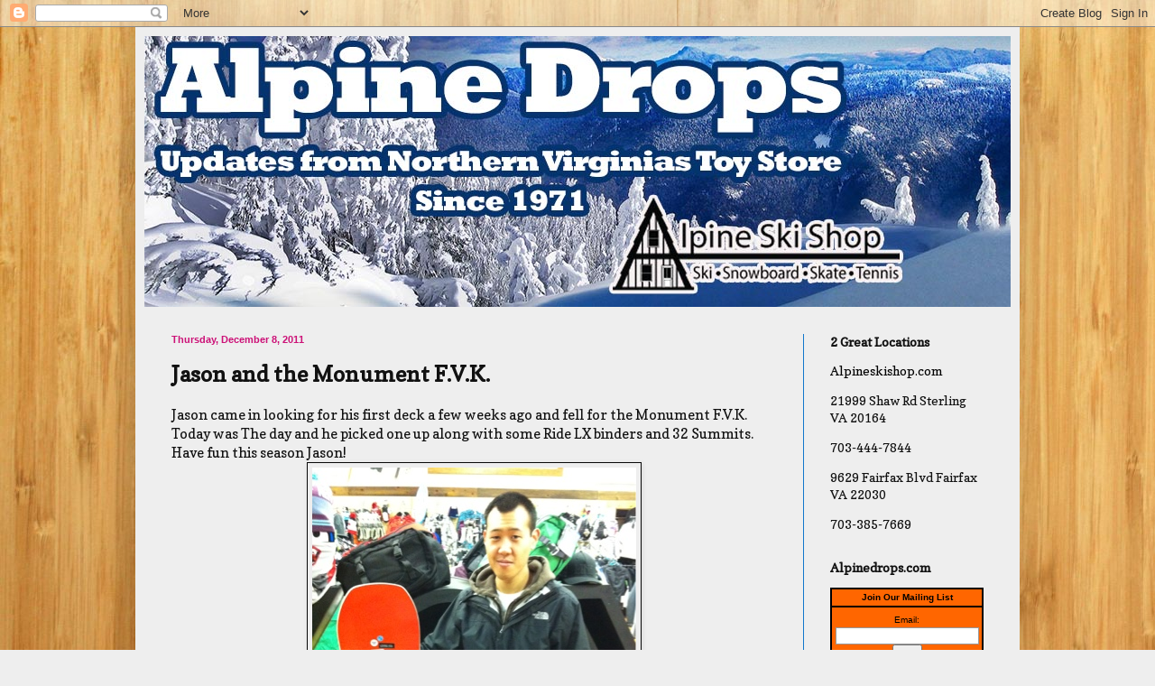

--- FILE ---
content_type: text/html; charset=UTF-8
request_url: http://alpineskishop.blogspot.com/2011/12/jason-and-monument-fvk.html
body_size: 10538
content:
<!DOCTYPE html>
<html class='v2' dir='ltr' lang='en'>
<head>
<link href='https://www.blogger.com/static/v1/widgets/335934321-css_bundle_v2.css' rel='stylesheet' type='text/css'/>
<meta content='width=1100' name='viewport'/>
<meta content='text/html; charset=UTF-8' http-equiv='Content-Type'/>
<meta content='blogger' name='generator'/>
<link href='http://alpineskishop.blogspot.com/favicon.ico' rel='icon' type='image/x-icon'/>
<link href='http://alpineskishop.blogspot.com/2011/12/jason-and-monument-fvk.html' rel='canonical'/>
<link rel="alternate" type="application/atom+xml" title="Alpine Ski Shop Daily Drops - Atom" href="http://alpineskishop.blogspot.com/feeds/posts/default" />
<link rel="alternate" type="application/rss+xml" title="Alpine Ski Shop Daily Drops - RSS" href="http://alpineskishop.blogspot.com/feeds/posts/default?alt=rss" />
<link rel="service.post" type="application/atom+xml" title="Alpine Ski Shop Daily Drops - Atom" href="https://www.blogger.com/feeds/8115492106506099150/posts/default" />

<link rel="alternate" type="application/atom+xml" title="Alpine Ski Shop Daily Drops - Atom" href="http://alpineskishop.blogspot.com/feeds/5496229972648068828/comments/default" />
<!--Can't find substitution for tag [blog.ieCssRetrofitLinks]-->
<link href='https://blogger.googleusercontent.com/img/b/R29vZ2xl/AVvXsEgeAZykvRjffvEOWfEQE-F6U3yCHUghn-yoesVb2SXfzf3p3anjnqJE3-AvzY0DITaiaQmNHojOKOKKhR6qoFzq16saUIFCOyStJV4C86yY3F8pWqh-jW_43Twps5xwbhoykc3uSONQbOM/s640/blogger-image--1461250433.jpg' rel='image_src'/>
<meta content='http://alpineskishop.blogspot.com/2011/12/jason-and-monument-fvk.html' property='og:url'/>
<meta content='Jason and the Monument F.V.K.' property='og:title'/>
<meta content='alpine ski shop located in Sterling and Fairfax Virginia.' property='og:description'/>
<meta content='https://blogger.googleusercontent.com/img/b/R29vZ2xl/AVvXsEgeAZykvRjffvEOWfEQE-F6U3yCHUghn-yoesVb2SXfzf3p3anjnqJE3-AvzY0DITaiaQmNHojOKOKKhR6qoFzq16saUIFCOyStJV4C86yY3F8pWqh-jW_43Twps5xwbhoykc3uSONQbOM/w1200-h630-p-k-no-nu/blogger-image--1461250433.jpg' property='og:image'/>
<title>Alpine Ski Shop Daily Drops: Jason and the Monument F.V.K.</title>
<style type='text/css'>@font-face{font-family:'Copse';font-style:normal;font-weight:400;font-display:swap;src:url(//fonts.gstatic.com/s/copse/v16/11hPGpDKz1rGb3dkFEmDUq-B.woff2)format('woff2');unicode-range:U+0000-00FF,U+0131,U+0152-0153,U+02BB-02BC,U+02C6,U+02DA,U+02DC,U+0304,U+0308,U+0329,U+2000-206F,U+20AC,U+2122,U+2191,U+2193,U+2212,U+2215,U+FEFF,U+FFFD;}</style>
<style id='page-skin-1' type='text/css'><!--
/*
-----------------------------------------------
Blogger Template Style
Name:     Simple
Designer: Blogger
URL:      www.blogger.com
----------------------------------------------- */
/* Content
----------------------------------------------- */
body {
font: normal normal 14px Copse;
color: #111111;
background: #eeeeee url(http://2.bp.blogspot.com/-gSbCWa3Lf4Y/UGyQVZpKD7I/AAAAAAAAJeo/p8DhwpY_HZw/s1600/BambooDark.jpg) repeat scroll top left;
padding: 0 40px 40px 40px;
}
html body .region-inner {
min-width: 0;
max-width: 100%;
width: auto;
}
h2 {
font-size: 22px;
}
a:link {
text-decoration:none;
color: #000000;
}
a:visited {
text-decoration:none;
color: #66083b;
}
a:hover {
text-decoration:underline;
color: #0065ff;
}
.body-fauxcolumn-outer .fauxcolumn-inner {
background: transparent none repeat scroll top left;
_background-image: none;
}
.body-fauxcolumn-outer .cap-top {
position: absolute;
z-index: 1;
height: 400px;
width: 100%;
}
.body-fauxcolumn-outer .cap-top .cap-left {
width: 100%;
background: transparent none repeat-x scroll top left;
_background-image: none;
}
.content-outer {
-moz-box-shadow: 0 0 40px rgba(0, 0, 0, .15);
-webkit-box-shadow: 0 0 5px rgba(0, 0, 0, .15);
-goog-ms-box-shadow: 0 0 10px #333333;
box-shadow: 0 0 40px rgba(0, 0, 0, .15);
margin-bottom: 1px;
}
.content-inner {
padding: 10px 10px;
}
.content-inner {
background-color: #eeeeee;
}
/* Header
----------------------------------------------- */
.header-outer {
background: #000000 url(//www.blogblog.com/1kt/simple/gradients_light.png) repeat-x scroll 0 -400px;
_background-image: none;
}
.Header h1 {
font: normal normal 50px Copse;
color: #111111;
text-shadow: 1px 2px 3px rgba(0, 0, 0, .2);
}
.Header h1 a {
color: #111111;
}
.Header .description {
font-size: 140%;
color: #ffffff;
}
.header-inner .Header .titlewrapper {
padding: 22px 30px;
}
.header-inner .Header .descriptionwrapper {
padding: 0 30px;
}
/* Tabs
----------------------------------------------- */
.tabs-inner .section:first-child {
border-top: 0 solid #1177cc;
}
.tabs-inner .section:first-child ul {
margin-top: -0;
border-top: 0 solid #1177cc;
border-left: 0 solid #1177cc;
border-right: 0 solid #1177cc;
}
.tabs-inner .widget ul {
background: #0065ff url(https://resources.blogblog.com/blogblog/data/1kt/simple/gradients_light.png) repeat-x scroll 0 -800px;
_background-image: none;
border-bottom: 1px solid #1177cc;
margin-top: 0;
margin-left: -30px;
margin-right: -30px;
}
.tabs-inner .widget li a {
display: inline-block;
padding: .6em 1em;
font: normal normal 12px Copse;
color: #000000;
border-left: 1px solid #eeeeee;
border-right: 1px solid #1177cc;
}
.tabs-inner .widget li:first-child a {
border-left: none;
}
.tabs-inner .widget li.selected a, .tabs-inner .widget li a:hover {
color: #000000;
background-color: #0065ff;
text-decoration: none;
}
/* Columns
----------------------------------------------- */
.main-outer {
border-top: 0 solid #1177cc;
}
.fauxcolumn-left-outer .fauxcolumn-inner {
border-right: 1px solid #1177cc;
}
.fauxcolumn-right-outer .fauxcolumn-inner {
border-left: 1px solid #1177cc;
}
/* Headings
----------------------------------------------- */
div.widget > h2,
div.widget h2.title {
margin: 0 0 1em 0;
font: normal bold 14px Copse;
color: #111111;
}
/* Widgets
----------------------------------------------- */
.widget .zippy {
color: #0065ff;
text-shadow: 2px 2px 1px rgba(0, 0, 0, .1);
}
.widget .popular-posts ul {
list-style: none;
}
/* Posts
----------------------------------------------- */
h2.date-header {
font: normal bold 11px Arial, Tahoma, Helvetica, FreeSans, sans-serif;
}
.date-header span {
background-color: #eeeeee;
color: #cc1177;
padding: inherit;
letter-spacing: inherit;
margin: inherit;
}
.main-inner {
padding-top: 30px;
padding-bottom: 30px;
}
.main-inner .column-center-inner {
padding: 0 15px;
}
.main-inner .column-center-inner .section {
margin: 0 15px;
}
.post {
margin: 0 0 25px 0;
}
h3.post-title, .comments h4 {
font: normal bold 24px Copse;
margin: .75em 0 0;
}
.post-body {
font-size: 110%;
line-height: 1.4;
position: relative;
}
.post-body img, .post-body .tr-caption-container, .Profile img, .Image img,
.BlogList .item-thumbnail img {
padding: 2px;
background: #eeeeee;
border: 1px solid #080808;
-moz-box-shadow: 1px 1px 5px rgba(0, 0, 0, .1);
-webkit-box-shadow: 1px 1px 5px rgba(0, 0, 0, .1);
box-shadow: 1px 1px 5px rgba(0, 0, 0, .1);
}
.post-body img, .post-body .tr-caption-container {
padding: 5px;
}
.post-body .tr-caption-container {
color: #0065ff;
}
.post-body .tr-caption-container img {
padding: 0;
background: transparent;
border: none;
-moz-box-shadow: 0 0 0 rgba(0, 0, 0, .1);
-webkit-box-shadow: 0 0 0 rgba(0, 0, 0, .1);
box-shadow: 0 0 0 rgba(0, 0, 0, .1);
}
.post-header {
margin: 0 0 1.5em;
line-height: 1.6;
font-size: 90%;
}
.post-footer {
margin: 20px -2px 0;
padding: 5px 10px;
color: #111111;
background-color: #7f7f7f;
border-bottom: 1px solid #111111;
line-height: 1.6;
font-size: 90%;
}
#comments .comment-author {
padding-top: 1.5em;
border-top: 1px solid #1177cc;
background-position: 0 1.5em;
}
#comments .comment-author:first-child {
padding-top: 0;
border-top: none;
}
.avatar-image-container {
margin: .2em 0 0;
}
#comments .avatar-image-container img {
border: 1px solid #080808;
}
/* Comments
----------------------------------------------- */
.comments .comments-content .icon.blog-author {
background-repeat: no-repeat;
background-image: url([data-uri]);
}
.comments .comments-content .loadmore a {
border-top: 1px solid #0065ff;
border-bottom: 1px solid #0065ff;
}
.comments .comment-thread.inline-thread {
background-color: #7f7f7f;
}
.comments .continue {
border-top: 2px solid #0065ff;
}
/* Accents
---------------------------------------------- */
.section-columns td.columns-cell {
border-left: 1px solid #1177cc;
}
.blog-pager {
background: transparent none no-repeat scroll top center;
}
.blog-pager-older-link, .home-link,
.blog-pager-newer-link {
background-color: #eeeeee;
padding: 5px;
}
.footer-outer {
border-top: 0 dashed #bbbbbb;
}
/* Mobile
----------------------------------------------- */
body.mobile  {
background-size: auto;
}
.mobile .body-fauxcolumn-outer {
background: transparent none repeat scroll top left;
}
.mobile .body-fauxcolumn-outer .cap-top {
background-size: 100% auto;
}
.mobile .content-outer {
-webkit-box-shadow: 0 0 3px rgba(0, 0, 0, .15);
box-shadow: 0 0 3px rgba(0, 0, 0, .15);
}
.mobile .tabs-inner .widget ul {
margin-left: 0;
margin-right: 0;
}
.mobile .post {
margin: 0;
}
.mobile .main-inner .column-center-inner .section {
margin: 0;
}
.mobile .date-header span {
padding: 0.1em 10px;
margin: 0 -10px;
}
.mobile h3.post-title {
margin: 0;
}
.mobile .blog-pager {
background: transparent none no-repeat scroll top center;
}
.mobile .footer-outer {
border-top: none;
}
.mobile .main-inner, .mobile .footer-inner {
background-color: #eeeeee;
}
.mobile-index-contents {
color: #111111;
}
.mobile-link-button {
background-color: #000000;
}
.mobile-link-button a:link, .mobile-link-button a:visited {
color: #ff0000;
}
.mobile .tabs-inner .section:first-child {
border-top: none;
}
.mobile .tabs-inner .PageList .widget-content {
background-color: #0065ff;
color: #000000;
border-top: 1px solid #1177cc;
border-bottom: 1px solid #1177cc;
}
.mobile .tabs-inner .PageList .widget-content .pagelist-arrow {
border-left: 1px solid #1177cc;
}

--></style>
<style id='template-skin-1' type='text/css'><!--
body {
min-width: 980px;
}
.content-outer, .content-fauxcolumn-outer, .region-inner {
min-width: 980px;
max-width: 980px;
_width: 980px;
}
.main-inner .columns {
padding-left: 0;
padding-right: 230px;
}
.main-inner .fauxcolumn-center-outer {
left: 0;
right: 230px;
/* IE6 does not respect left and right together */
_width: expression(this.parentNode.offsetWidth -
parseInt("0") -
parseInt("230px") + 'px');
}
.main-inner .fauxcolumn-left-outer {
width: 0;
}
.main-inner .fauxcolumn-right-outer {
width: 230px;
}
.main-inner .column-left-outer {
width: 0;
right: 100%;
margin-left: -0;
}
.main-inner .column-right-outer {
width: 230px;
margin-right: -230px;
}
#layout {
min-width: 0;
}
#layout .content-outer {
min-width: 0;
width: 800px;
}
#layout .region-inner {
min-width: 0;
width: auto;
}
body#layout div.add_widget {
padding: 8px;
}
body#layout div.add_widget a {
margin-left: 32px;
}
--></style>
<style>
    body {background-image:url(http\:\/\/2.bp.blogspot.com\/-gSbCWa3Lf4Y\/UGyQVZpKD7I\/AAAAAAAAJeo\/p8DhwpY_HZw\/s1600\/BambooDark.jpg);}
    
@media (max-width: 200px) { body {background-image:url(http\:\/\/2.bp.blogspot.com\/-gSbCWa3Lf4Y\/UGyQVZpKD7I\/AAAAAAAAJeo\/p8DhwpY_HZw\/w200\/BambooDark.jpg);}}
@media (max-width: 400px) and (min-width: 201px) { body {background-image:url(http\:\/\/2.bp.blogspot.com\/-gSbCWa3Lf4Y\/UGyQVZpKD7I\/AAAAAAAAJeo\/p8DhwpY_HZw\/w400\/BambooDark.jpg);}}
@media (max-width: 800px) and (min-width: 401px) { body {background-image:url(http\:\/\/2.bp.blogspot.com\/-gSbCWa3Lf4Y\/UGyQVZpKD7I\/AAAAAAAAJeo\/p8DhwpY_HZw\/w800\/BambooDark.jpg);}}
@media (max-width: 1200px) and (min-width: 801px) { body {background-image:url(http\:\/\/2.bp.blogspot.com\/-gSbCWa3Lf4Y\/UGyQVZpKD7I\/AAAAAAAAJeo\/p8DhwpY_HZw\/w1200\/BambooDark.jpg);}}
/* Last tag covers anything over one higher than the previous max-size cap. */
@media (min-width: 1201px) { body {background-image:url(http\:\/\/2.bp.blogspot.com\/-gSbCWa3Lf4Y\/UGyQVZpKD7I\/AAAAAAAAJeo\/p8DhwpY_HZw\/w1600\/BambooDark.jpg);}}
  </style>
<link href='https://www.blogger.com/dyn-css/authorization.css?targetBlogID=8115492106506099150&amp;zx=26d8bcce-5140-4d92-ad55-8bc85c6d3bf3' media='none' onload='if(media!=&#39;all&#39;)media=&#39;all&#39;' rel='stylesheet'/><noscript><link href='https://www.blogger.com/dyn-css/authorization.css?targetBlogID=8115492106506099150&amp;zx=26d8bcce-5140-4d92-ad55-8bc85c6d3bf3' rel='stylesheet'/></noscript>
<meta name='google-adsense-platform-account' content='ca-host-pub-1556223355139109'/>
<meta name='google-adsense-platform-domain' content='blogspot.com'/>

</head>
<body class='loading variant-bold'>
<div class='navbar section' id='navbar' name='Navbar'><div class='widget Navbar' data-version='1' id='Navbar1'><script type="text/javascript">
    function setAttributeOnload(object, attribute, val) {
      if(window.addEventListener) {
        window.addEventListener('load',
          function(){ object[attribute] = val; }, false);
      } else {
        window.attachEvent('onload', function(){ object[attribute] = val; });
      }
    }
  </script>
<div id="navbar-iframe-container"></div>
<script type="text/javascript" src="https://apis.google.com/js/platform.js"></script>
<script type="text/javascript">
      gapi.load("gapi.iframes:gapi.iframes.style.bubble", function() {
        if (gapi.iframes && gapi.iframes.getContext) {
          gapi.iframes.getContext().openChild({
              url: 'https://www.blogger.com/navbar/8115492106506099150?po\x3d5496229972648068828\x26origin\x3dhttp://alpineskishop.blogspot.com',
              where: document.getElementById("navbar-iframe-container"),
              id: "navbar-iframe"
          });
        }
      });
    </script><script type="text/javascript">
(function() {
var script = document.createElement('script');
script.type = 'text/javascript';
script.src = '//pagead2.googlesyndication.com/pagead/js/google_top_exp.js';
var head = document.getElementsByTagName('head')[0];
if (head) {
head.appendChild(script);
}})();
</script>
</div></div>
<div class='body-fauxcolumns'>
<div class='fauxcolumn-outer body-fauxcolumn-outer'>
<div class='cap-top'>
<div class='cap-left'></div>
<div class='cap-right'></div>
</div>
<div class='fauxborder-left'>
<div class='fauxborder-right'></div>
<div class='fauxcolumn-inner'>
</div>
</div>
<div class='cap-bottom'>
<div class='cap-left'></div>
<div class='cap-right'></div>
</div>
</div>
</div>
<div class='content'>
<div class='content-fauxcolumns'>
<div class='fauxcolumn-outer content-fauxcolumn-outer'>
<div class='cap-top'>
<div class='cap-left'></div>
<div class='cap-right'></div>
</div>
<div class='fauxborder-left'>
<div class='fauxborder-right'></div>
<div class='fauxcolumn-inner'>
</div>
</div>
<div class='cap-bottom'>
<div class='cap-left'></div>
<div class='cap-right'></div>
</div>
</div>
</div>
<div class='content-outer'>
<div class='content-cap-top cap-top'>
<div class='cap-left'></div>
<div class='cap-right'></div>
</div>
<div class='fauxborder-left content-fauxborder-left'>
<div class='fauxborder-right content-fauxborder-right'></div>
<div class='content-inner'>
<header>
<div class='header-outer'>
<div class='header-cap-top cap-top'>
<div class='cap-left'></div>
<div class='cap-right'></div>
</div>
<div class='fauxborder-left header-fauxborder-left'>
<div class='fauxborder-right header-fauxborder-right'></div>
<div class='region-inner header-inner'>
<div class='header section' id='header' name='Header'><div class='widget Header' data-version='1' id='Header1'>
<div id='header-inner'>
<a href='http://alpineskishop.blogspot.com/' style='display: block'>
<img alt='Alpine Ski Shop Daily Drops' height='300px; ' id='Header1_headerimg' src='https://blogger.googleusercontent.com/img/a/AVvXsEhsC2X70BhQzsFJ7e_HJTlo_lYtSMInxYice_Abt79yKUkdueNa6Py7Cl8-paBOkfoaAZQuqLQEkEnxiRtFHFpzocahwGfLOpWyuPJaD-6HGENZTcsMK11Z7CAN2i7ktz_1zm7bgbHT5WLPFoNj3uBP3lDOWLly5u1bcLBmQny7B0jkh6GhUoiKCTa8hA=s1140' style='display: block' width='1140px; '/>
</a>
</div>
</div></div>
</div>
</div>
<div class='header-cap-bottom cap-bottom'>
<div class='cap-left'></div>
<div class='cap-right'></div>
</div>
</div>
</header>
<div class='tabs-outer'>
<div class='tabs-cap-top cap-top'>
<div class='cap-left'></div>
<div class='cap-right'></div>
</div>
<div class='fauxborder-left tabs-fauxborder-left'>
<div class='fauxborder-right tabs-fauxborder-right'></div>
<div class='region-inner tabs-inner'>
<div class='tabs no-items section' id='crosscol' name='Cross-Column'></div>
<div class='tabs no-items section' id='crosscol-overflow' name='Cross-Column 2'></div>
</div>
</div>
<div class='tabs-cap-bottom cap-bottom'>
<div class='cap-left'></div>
<div class='cap-right'></div>
</div>
</div>
<div class='main-outer'>
<div class='main-cap-top cap-top'>
<div class='cap-left'></div>
<div class='cap-right'></div>
</div>
<div class='fauxborder-left main-fauxborder-left'>
<div class='fauxborder-right main-fauxborder-right'></div>
<div class='region-inner main-inner'>
<div class='columns fauxcolumns'>
<div class='fauxcolumn-outer fauxcolumn-center-outer'>
<div class='cap-top'>
<div class='cap-left'></div>
<div class='cap-right'></div>
</div>
<div class='fauxborder-left'>
<div class='fauxborder-right'></div>
<div class='fauxcolumn-inner'>
</div>
</div>
<div class='cap-bottom'>
<div class='cap-left'></div>
<div class='cap-right'></div>
</div>
</div>
<div class='fauxcolumn-outer fauxcolumn-left-outer'>
<div class='cap-top'>
<div class='cap-left'></div>
<div class='cap-right'></div>
</div>
<div class='fauxborder-left'>
<div class='fauxborder-right'></div>
<div class='fauxcolumn-inner'>
</div>
</div>
<div class='cap-bottom'>
<div class='cap-left'></div>
<div class='cap-right'></div>
</div>
</div>
<div class='fauxcolumn-outer fauxcolumn-right-outer'>
<div class='cap-top'>
<div class='cap-left'></div>
<div class='cap-right'></div>
</div>
<div class='fauxborder-left'>
<div class='fauxborder-right'></div>
<div class='fauxcolumn-inner'>
</div>
</div>
<div class='cap-bottom'>
<div class='cap-left'></div>
<div class='cap-right'></div>
</div>
</div>
<!-- corrects IE6 width calculation -->
<div class='columns-inner'>
<div class='column-center-outer'>
<div class='column-center-inner'>
<div class='main section' id='main' name='Main'><div class='widget Blog' data-version='1' id='Blog1'>
<div class='blog-posts hfeed'>

          <div class="date-outer">
        
<h2 class='date-header'><span>Thursday, December 8, 2011</span></h2>

          <div class="date-posts">
        
<div class='post-outer'>
<div class='post hentry uncustomized-post-template' itemprop='blogPost' itemscope='itemscope' itemtype='http://schema.org/BlogPosting'>
<meta content='https://blogger.googleusercontent.com/img/b/R29vZ2xl/AVvXsEgeAZykvRjffvEOWfEQE-F6U3yCHUghn-yoesVb2SXfzf3p3anjnqJE3-AvzY0DITaiaQmNHojOKOKKhR6qoFzq16saUIFCOyStJV4C86yY3F8pWqh-jW_43Twps5xwbhoykc3uSONQbOM/s640/blogger-image--1461250433.jpg' itemprop='image_url'/>
<meta content='8115492106506099150' itemprop='blogId'/>
<meta content='5496229972648068828' itemprop='postId'/>
<a name='5496229972648068828'></a>
<h3 class='post-title entry-title' itemprop='name'>
Jason and the Monument F.V.K.
</h3>
<div class='post-header'>
<div class='post-header-line-1'></div>
</div>
<div class='post-body entry-content' id='post-body-5496229972648068828' itemprop='description articleBody'>
Jason came in looking for his first deck a few weeks ago and fell for the Monument F.V.K. Today was The day and he picked one up along with some Ride LX binders and 32 Summits. Have fun this season Jason!<div class="separator"style="clear: both; text-align: center;"><a href="https://blogger.googleusercontent.com/img/b/R29vZ2xl/AVvXsEgeAZykvRjffvEOWfEQE-F6U3yCHUghn-yoesVb2SXfzf3p3anjnqJE3-AvzY0DITaiaQmNHojOKOKKhR6qoFzq16saUIFCOyStJV4C86yY3F8pWqh-jW_43Twps5xwbhoykc3uSONQbOM/s640/blogger-image--1461250433.jpg" imageanchor="1" style="margin-left: 1em; margin-right: 1em;"><img border="0" src="https://blogger.googleusercontent.com/img/b/R29vZ2xl/AVvXsEgeAZykvRjffvEOWfEQE-F6U3yCHUghn-yoesVb2SXfzf3p3anjnqJE3-AvzY0DITaiaQmNHojOKOKKhR6qoFzq16saUIFCOyStJV4C86yY3F8pWqh-jW_43Twps5xwbhoykc3uSONQbOM/s640/blogger-image--1461250433.jpg" /></a></div><div class="separator"style="clear: both; text-align: center;"><a href="https://blogger.googleusercontent.com/img/b/R29vZ2xl/AVvXsEgl1JVSwTPlKRABl_8BuCTZCdK7MvWPJw5r5cIbyNwkP-eCvZUjlWf1ikw9TqrMgqswvog0CxPN7COS2QvjiFd5g-r56yfh33aS8HRBl4wlS7kUc7LRtULR1jakk9qwjSnjYBOz0Yxwd2k/s640/blogger-image--332607666.jpg" imageanchor="1" style="margin-left: 1em; margin-right: 1em;"><img border="0" src="https://blogger.googleusercontent.com/img/b/R29vZ2xl/AVvXsEgl1JVSwTPlKRABl_8BuCTZCdK7MvWPJw5r5cIbyNwkP-eCvZUjlWf1ikw9TqrMgqswvog0CxPN7COS2QvjiFd5g-r56yfh33aS8HRBl4wlS7kUc7LRtULR1jakk9qwjSnjYBOz0Yxwd2k/s640/blogger-image--332607666.jpg" /></a></div>
<div style='clear: both;'></div>
</div>
<div class='post-footer'>
<div class='post-footer-line post-footer-line-1'>
<span class='post-author vcard'>
Posted by
<span class='fn' itemprop='author' itemscope='itemscope' itemtype='http://schema.org/Person'>
<meta content='https://www.blogger.com/profile/08841837207268560717' itemprop='url'/>
<a class='g-profile' href='https://www.blogger.com/profile/08841837207268560717' rel='author' title='author profile'>
<span itemprop='name'>alpine bunch</span>
</a>
</span>
</span>
<span class='post-timestamp'>
at
<meta content='http://alpineskishop.blogspot.com/2011/12/jason-and-monument-fvk.html' itemprop='url'/>
<a class='timestamp-link' href='http://alpineskishop.blogspot.com/2011/12/jason-and-monument-fvk.html' rel='bookmark' title='permanent link'><abbr class='published' itemprop='datePublished' title='2011-12-08T17:46:00-05:00'>5:46&#8239;PM</abbr></a>
</span>
<span class='post-comment-link'>
</span>
<span class='post-icons'>
<span class='item-action'>
<a href='https://www.blogger.com/email-post/8115492106506099150/5496229972648068828' title='Email Post'>
<img alt='' class='icon-action' height='13' src='https://resources.blogblog.com/img/icon18_email.gif' width='18'/>
</a>
</span>
<span class='item-control blog-admin pid-1598986310'>
<a href='https://www.blogger.com/post-edit.g?blogID=8115492106506099150&postID=5496229972648068828&from=pencil' title='Edit Post'>
<img alt='' class='icon-action' height='18' src='https://resources.blogblog.com/img/icon18_edit_allbkg.gif' width='18'/>
</a>
</span>
</span>
<div class='post-share-buttons goog-inline-block'>
<a class='goog-inline-block share-button sb-email' href='https://www.blogger.com/share-post.g?blogID=8115492106506099150&postID=5496229972648068828&target=email' target='_blank' title='Email This'><span class='share-button-link-text'>Email This</span></a><a class='goog-inline-block share-button sb-blog' href='https://www.blogger.com/share-post.g?blogID=8115492106506099150&postID=5496229972648068828&target=blog' onclick='window.open(this.href, "_blank", "height=270,width=475"); return false;' target='_blank' title='BlogThis!'><span class='share-button-link-text'>BlogThis!</span></a><a class='goog-inline-block share-button sb-twitter' href='https://www.blogger.com/share-post.g?blogID=8115492106506099150&postID=5496229972648068828&target=twitter' target='_blank' title='Share to X'><span class='share-button-link-text'>Share to X</span></a><a class='goog-inline-block share-button sb-facebook' href='https://www.blogger.com/share-post.g?blogID=8115492106506099150&postID=5496229972648068828&target=facebook' onclick='window.open(this.href, "_blank", "height=430,width=640"); return false;' target='_blank' title='Share to Facebook'><span class='share-button-link-text'>Share to Facebook</span></a><a class='goog-inline-block share-button sb-pinterest' href='https://www.blogger.com/share-post.g?blogID=8115492106506099150&postID=5496229972648068828&target=pinterest' target='_blank' title='Share to Pinterest'><span class='share-button-link-text'>Share to Pinterest</span></a>
</div>
</div>
<div class='post-footer-line post-footer-line-2'>
<span class='post-labels'>
Labels:
<a href='http://alpineskishop.blogspot.com/search/label/monument%20snowboards' rel='tag'>monument snowboards</a>,
<a href='http://alpineskishop.blogspot.com/search/label/set%20up%20of%20the%20minute' rel='tag'>set up of the minute</a>
</span>
</div>
<div class='post-footer-line post-footer-line-3'>
<span class='post-location'>
</span>
</div>
</div>
</div>
<div class='comments' id='comments'>
<a name='comments'></a>
<h4>No comments:</h4>
<div id='Blog1_comments-block-wrapper'>
<dl class='avatar-comment-indent' id='comments-block'>
</dl>
</div>
<p class='comment-footer'>
<a href='https://www.blogger.com/comment/fullpage/post/8115492106506099150/5496229972648068828' onclick=''>Post a Comment</a>
</p>
</div>
</div>

        </div></div>
      
</div>
<div class='blog-pager' id='blog-pager'>
<span id='blog-pager-newer-link'>
<a class='blog-pager-newer-link' href='http://alpineskishop.blogspot.com/2011/12/birdhouse-is-back.html' id='Blog1_blog-pager-newer-link' title='Newer Post'>Newer Post</a>
</span>
<span id='blog-pager-older-link'>
<a class='blog-pager-older-link' href='http://alpineskishop.blogspot.com/2011/12/volkl-bridge-skis-in-stock.html' id='Blog1_blog-pager-older-link' title='Older Post'>Older Post</a>
</span>
<a class='home-link' href='http://alpineskishop.blogspot.com/'>Home</a>
</div>
<div class='clear'></div>
<div class='post-feeds'>
<div class='feed-links'>
Subscribe to:
<a class='feed-link' href='http://alpineskishop.blogspot.com/feeds/5496229972648068828/comments/default' target='_blank' type='application/atom+xml'>Post Comments (Atom)</a>
</div>
</div>
</div></div>
</div>
</div>
<div class='column-left-outer'>
<div class='column-left-inner'>
<aside>
</aside>
</div>
</div>
<div class='column-right-outer'>
<div class='column-right-inner'>
<aside>
<div class='sidebar section' id='sidebar-right-1'><div class='widget HTML' data-version='1' id='HTML7'>
<h2 class='title'>2 Great Locations</h2>
<div class='widget-content'>
<a href="http://alpineskishop.com">Alpineskishop.com</a><p>

21999 Shaw Rd
Sterling VA 20164</p>
703-444-7844<p>

9629 Fairfax Blvd
Fairfax VA 22030</p>
703-385-7669
</div>
<div class='clear'></div>
</div><div class='widget HTML' data-version='1' id='HTML5'>
<h2 class='title'>Alpinedrops.com</h2>
<div class='widget-content'>
<!-- BEGIN: Constant Contact Basic Opt-in Email List Form -->
<div align="center">
<table border="0" cellspacing="0" cellpadding="2" style="border:2px solid #000000;" bgcolor="#FF6600">
<tr>
<td style="font-weight: bold; font-family:'Trebuchet MS',Verdana,Helvetica,sans-serif; font-size:10px; color:#000000;" align="center">Join Our Mailing List</td>
</tr>
<tr>
<td style="border-top:2px solid #000000" align="center">
<form action="http://visitor.constantcontact.com/d.jsp" style="margin-bottom:2;" target="_blank" name="ccoptin" method="post">
<input value="1011150828418" name="m" type="hidden"/>
<input value="oi" name="p" type="hidden"/>
<font style="font-weight: normal; font-family:'Trebuchet MS',Verdana,Helvetica,sans-serif; font-size:10px; color:#000000;">Email:</font> <input style="font-size:10pt; border:1px solid #999999;" value="" name="ea" size="18" type="text"/>
<input style="font-family:Verdana,Geneva,Arial,Helvetica,sans-serif; font-size:10pt;" value="Go" class="submit" name="go" type="submit"/>
</form>
</td>
</tr>
</table>
</div>
<!-- END: Constant Contact Basic Opt-in Email List Form -->
<!-- BEGIN: SafeSubscribe -->
<div style="padding-top:5px;" align="center">
<a href="http://www.constantcontact.com/safesubscribe.jsp" target="_blank"><img border="0" width="168" alt="" src="http://img.constantcontact.com/ui/images1/safe_subscribe_logo.gif" height="14"/></a>
</div>
<!-- END: SafeSubscribe -->
</div>
<div class='clear'></div>
</div><div class='widget LinkList' data-version='1' id='LinkList1'>
<h2>A sample of some of the Brands Available at Alpine</h2>
<div class='widget-content'>
<ul>
<li><a href='http://alpineskishop.com/clothing/mens-clothing/686-mens-clothing/'>686 Outerwear</a></li>
<li><a href='http://alpineskishop.com/ski/skis/atomic-skis/'>Atomic Skis</a></li>
<li><a href='http://alpineskishop.com/snowboard/snowboards/capita-snowboards/'>Capita Snowboards</a></li>
<li><a href='http://alpineskishop.com/ski/ski-boots/lange-boots/'>Lange Boots</a></li>
<li><a href='http://alpineskishop.com/skateboard/longboards/loaded-longboards/'>Loaded Longboards</a></li>
<li><a href='http://alpineskishop.com/snowboard/snowboards/never-summer-snowboards/'>Never Summer Snowboards</a></li>
<li><a href='http://alpineskishop.com/snowboard/snowboards/ride-snowboards/'>Ride Snowboard Bindings</a></li>
<li><a href='http://alpineskishop.com/snowboard/snowboards/rome-snowboards/'>Rome Snowboards</a></li>
<li><a href='http://alpineskishop.com/snowboard/snowboard-boots/thirty-two-boots/'>Thirty Two Snowboard Boots</a></li>
<li><a href='http://alpineskishop.com/snowboard/snowboard-bindings/union-bindings/'>Union Bindings</a></li>
</ul>
<div class='clear'></div>
</div>
</div></div>
<table border='0' cellpadding='0' cellspacing='0' class='section-columns columns-2'>
<tbody>
<tr>
<td class='first columns-cell'>
<div class='sidebar no-items section' id='sidebar-right-2-1'></div>
</td>
<td class='columns-cell'>
<div class='sidebar no-items section' id='sidebar-right-2-2'></div>
</td>
</tr>
</tbody>
</table>
<div class='sidebar no-items section' id='sidebar-right-3'></div>
</aside>
</div>
</div>
</div>
<div style='clear: both'></div>
<!-- columns -->
</div>
<!-- main -->
</div>
</div>
<div class='main-cap-bottom cap-bottom'>
<div class='cap-left'></div>
<div class='cap-right'></div>
</div>
</div>
<footer>
<div class='footer-outer'>
<div class='footer-cap-top cap-top'>
<div class='cap-left'></div>
<div class='cap-right'></div>
</div>
<div class='fauxborder-left footer-fauxborder-left'>
<div class='fauxborder-right footer-fauxborder-right'></div>
<div class='region-inner footer-inner'>
<div class='foot section' id='footer-1'><div class='widget HTML' data-version='1' id='HTML8'>
<h2 class='title'>Networked blogs</h2>
<div class='widget-content'>
<div id='networkedblogs_nwidget_container' style='height:360px;padding-top:10px;'><div id='networkedblogs_nwidget_above'></div><div id='networkedblogs_nwidget_widget' style="border:1px solid #D1D7DF;background-color:#F5F6F9;margin:0px auto;"><div id="networkedblogs_nwidget_logo" style="padding:1px;margin:0px;background-color:#edeff4;text-align:center;height:21px;"><a href="http://www.networkedblogs.com/" target="_blank" title="NetworkedBlogs"><img style="border: none;" src="http://static.networkedblogs.com/static/images/logo_small.png" title="NetworkedBlogs"/></a></div><div id="networkedblogs_nwidget_body" style="text-align: center;"></div><div id="networkedblogs_nwidget_follow" style="padding:5px;"><a style="display:block;line-height:100%;width:90px;margin:0px auto;padding:4px 8px;text-align:center;background-color:#3b5998;border:1pxsolid #D9DFEA;border-bottom-color:#0e1f5b;border-right-color:#0e1f5b;color:#FFFFFF;font-family:'lucida grande',tahoma,verdana,arial,sans-serif;font-size:11px;text-decoration:none;" href="http://www.networkedblogs.com/blog/alpine-drops?ahash=c57bfd6886aaf5b2cb0eba914ac0067f">Follow this blog</a></div></div><div id='networkedblogs_nwidget_below'></div></div><script type="text/javascript">
if(typeof(networkedblogs)=="undefined"){networkedblogs = {};networkedblogs.blogId=1102929;networkedblogs.shortName="alpine-drops";}
</script><script src="http://nwidget.networkedblogs.com/getnetworkwidget?bid=1102929" type="text/javascript"></script>
</div>
<div class='clear'></div>
</div><div class='widget HTML' data-version='1' id='HTML2'>
<div class='widget-content'>
<!-- Start of StatCounter Code -->
<script type="text/javascript">
var sc_project=2901114; 
var sc_invisible=0; 
var sc_partition=29; 
var sc_security="80302915"; 
</script>

<script src="http://www.statcounter.com/counter/counter_xhtml.js" type="text/javascript"></script><noscript><div class="statcounter"><a class="statcounter" href="http://www.statcounter.com/"><img alt="web statistics" src="http://c30.statcounter.com/2901114/0/80302915/0/" class="statcounter"/></a></div></noscript>
<!-- End of StatCounter Code -->
<script src="http://www.google-analytics.com/urchin.js" type="text/javascript">
</script>
<script type="text/javascript">
_uacct = "UA-2815602-2";
urchinTracker();
</script>
</div>
<div class='clear'></div>
</div></div>
<table border='0' cellpadding='0' cellspacing='0' class='section-columns columns-2'>
<tbody>
<tr>
<td class='first columns-cell'>
<div class='foot no-items section' id='footer-2-1'></div>
</td>
<td class='columns-cell'>
<div class='foot no-items section' id='footer-2-2'></div>
</td>
</tr>
</tbody>
</table>
<!-- outside of the include in order to lock Attribution widget -->
<div class='foot section' id='footer-3' name='Footer'><div class='widget Attribution' data-version='1' id='Attribution1'>
<div class='widget-content' style='text-align: center;'>
Simple theme. Powered by <a href='https://www.blogger.com' target='_blank'>Blogger</a>.
</div>
<div class='clear'></div>
</div></div>
</div>
</div>
<div class='footer-cap-bottom cap-bottom'>
<div class='cap-left'></div>
<div class='cap-right'></div>
</div>
</div>
</footer>
<!-- content -->
</div>
</div>
<div class='content-cap-bottom cap-bottom'>
<div class='cap-left'></div>
<div class='cap-right'></div>
</div>
</div>
</div>
<script type='text/javascript'>
    window.setTimeout(function() {
        document.body.className = document.body.className.replace('loading', '');
      }, 10);
  </script>

<script type="text/javascript" src="https://www.blogger.com/static/v1/widgets/2028843038-widgets.js"></script>
<script type='text/javascript'>
window['__wavt'] = 'AOuZoY7D3cBVspTrRpqQgN4QwJRgtmbEUg:1769018483302';_WidgetManager._Init('//www.blogger.com/rearrange?blogID\x3d8115492106506099150','//alpineskishop.blogspot.com/2011/12/jason-and-monument-fvk.html','8115492106506099150');
_WidgetManager._SetDataContext([{'name': 'blog', 'data': {'blogId': '8115492106506099150', 'title': 'Alpine Ski Shop Daily Drops', 'url': 'http://alpineskishop.blogspot.com/2011/12/jason-and-monument-fvk.html', 'canonicalUrl': 'http://alpineskishop.blogspot.com/2011/12/jason-and-monument-fvk.html', 'homepageUrl': 'http://alpineskishop.blogspot.com/', 'searchUrl': 'http://alpineskishop.blogspot.com/search', 'canonicalHomepageUrl': 'http://alpineskishop.blogspot.com/', 'blogspotFaviconUrl': 'http://alpineskishop.blogspot.com/favicon.ico', 'bloggerUrl': 'https://www.blogger.com', 'hasCustomDomain': false, 'httpsEnabled': true, 'enabledCommentProfileImages': true, 'gPlusViewType': 'FILTERED_POSTMOD', 'adultContent': false, 'analyticsAccountNumber': '', 'encoding': 'UTF-8', 'locale': 'en', 'localeUnderscoreDelimited': 'en', 'languageDirection': 'ltr', 'isPrivate': false, 'isMobile': false, 'isMobileRequest': false, 'mobileClass': '', 'isPrivateBlog': false, 'isDynamicViewsAvailable': true, 'feedLinks': '\x3clink rel\x3d\x22alternate\x22 type\x3d\x22application/atom+xml\x22 title\x3d\x22Alpine Ski Shop Daily Drops - Atom\x22 href\x3d\x22http://alpineskishop.blogspot.com/feeds/posts/default\x22 /\x3e\n\x3clink rel\x3d\x22alternate\x22 type\x3d\x22application/rss+xml\x22 title\x3d\x22Alpine Ski Shop Daily Drops - RSS\x22 href\x3d\x22http://alpineskishop.blogspot.com/feeds/posts/default?alt\x3drss\x22 /\x3e\n\x3clink rel\x3d\x22service.post\x22 type\x3d\x22application/atom+xml\x22 title\x3d\x22Alpine Ski Shop Daily Drops - Atom\x22 href\x3d\x22https://www.blogger.com/feeds/8115492106506099150/posts/default\x22 /\x3e\n\n\x3clink rel\x3d\x22alternate\x22 type\x3d\x22application/atom+xml\x22 title\x3d\x22Alpine Ski Shop Daily Drops - Atom\x22 href\x3d\x22http://alpineskishop.blogspot.com/feeds/5496229972648068828/comments/default\x22 /\x3e\n', 'meTag': '', 'adsenseHostId': 'ca-host-pub-1556223355139109', 'adsenseHasAds': false, 'adsenseAutoAds': false, 'boqCommentIframeForm': true, 'loginRedirectParam': '', 'view': '', 'dynamicViewsCommentsSrc': '//www.blogblog.com/dynamicviews/4224c15c4e7c9321/js/comments.js', 'dynamicViewsScriptSrc': '//www.blogblog.com/dynamicviews/6e0d22adcfa5abea', 'plusOneApiSrc': 'https://apis.google.com/js/platform.js', 'disableGComments': true, 'interstitialAccepted': false, 'sharing': {'platforms': [{'name': 'Get link', 'key': 'link', 'shareMessage': 'Get link', 'target': ''}, {'name': 'Facebook', 'key': 'facebook', 'shareMessage': 'Share to Facebook', 'target': 'facebook'}, {'name': 'BlogThis!', 'key': 'blogThis', 'shareMessage': 'BlogThis!', 'target': 'blog'}, {'name': 'X', 'key': 'twitter', 'shareMessage': 'Share to X', 'target': 'twitter'}, {'name': 'Pinterest', 'key': 'pinterest', 'shareMessage': 'Share to Pinterest', 'target': 'pinterest'}, {'name': 'Email', 'key': 'email', 'shareMessage': 'Email', 'target': 'email'}], 'disableGooglePlus': true, 'googlePlusShareButtonWidth': 0, 'googlePlusBootstrap': '\x3cscript type\x3d\x22text/javascript\x22\x3ewindow.___gcfg \x3d {\x27lang\x27: \x27en\x27};\x3c/script\x3e'}, 'hasCustomJumpLinkMessage': false, 'jumpLinkMessage': 'Read more', 'pageType': 'item', 'postId': '5496229972648068828', 'postImageThumbnailUrl': 'https://blogger.googleusercontent.com/img/b/R29vZ2xl/AVvXsEgeAZykvRjffvEOWfEQE-F6U3yCHUghn-yoesVb2SXfzf3p3anjnqJE3-AvzY0DITaiaQmNHojOKOKKhR6qoFzq16saUIFCOyStJV4C86yY3F8pWqh-jW_43Twps5xwbhoykc3uSONQbOM/s72-c/blogger-image--1461250433.jpg', 'postImageUrl': 'https://blogger.googleusercontent.com/img/b/R29vZ2xl/AVvXsEgeAZykvRjffvEOWfEQE-F6U3yCHUghn-yoesVb2SXfzf3p3anjnqJE3-AvzY0DITaiaQmNHojOKOKKhR6qoFzq16saUIFCOyStJV4C86yY3F8pWqh-jW_43Twps5xwbhoykc3uSONQbOM/s640/blogger-image--1461250433.jpg', 'pageName': 'Jason and the Monument F.V.K.', 'pageTitle': 'Alpine Ski Shop Daily Drops: Jason and the Monument F.V.K.', 'metaDescription': ''}}, {'name': 'features', 'data': {}}, {'name': 'messages', 'data': {'edit': 'Edit', 'linkCopiedToClipboard': 'Link copied to clipboard!', 'ok': 'Ok', 'postLink': 'Post Link'}}, {'name': 'template', 'data': {'name': 'Simple', 'localizedName': 'Simple', 'isResponsive': false, 'isAlternateRendering': false, 'isCustom': false, 'variant': 'bold', 'variantId': 'bold'}}, {'name': 'view', 'data': {'classic': {'name': 'classic', 'url': '?view\x3dclassic'}, 'flipcard': {'name': 'flipcard', 'url': '?view\x3dflipcard'}, 'magazine': {'name': 'magazine', 'url': '?view\x3dmagazine'}, 'mosaic': {'name': 'mosaic', 'url': '?view\x3dmosaic'}, 'sidebar': {'name': 'sidebar', 'url': '?view\x3dsidebar'}, 'snapshot': {'name': 'snapshot', 'url': '?view\x3dsnapshot'}, 'timeslide': {'name': 'timeslide', 'url': '?view\x3dtimeslide'}, 'isMobile': false, 'title': 'Jason and the Monument F.V.K.', 'description': 'alpine ski shop located in Sterling and Fairfax Virginia.', 'featuredImage': 'https://blogger.googleusercontent.com/img/b/R29vZ2xl/AVvXsEgeAZykvRjffvEOWfEQE-F6U3yCHUghn-yoesVb2SXfzf3p3anjnqJE3-AvzY0DITaiaQmNHojOKOKKhR6qoFzq16saUIFCOyStJV4C86yY3F8pWqh-jW_43Twps5xwbhoykc3uSONQbOM/s640/blogger-image--1461250433.jpg', 'url': 'http://alpineskishop.blogspot.com/2011/12/jason-and-monument-fvk.html', 'type': 'item', 'isSingleItem': true, 'isMultipleItems': false, 'isError': false, 'isPage': false, 'isPost': true, 'isHomepage': false, 'isArchive': false, 'isLabelSearch': false, 'postId': 5496229972648068828}}]);
_WidgetManager._RegisterWidget('_NavbarView', new _WidgetInfo('Navbar1', 'navbar', document.getElementById('Navbar1'), {}, 'displayModeFull'));
_WidgetManager._RegisterWidget('_HeaderView', new _WidgetInfo('Header1', 'header', document.getElementById('Header1'), {}, 'displayModeFull'));
_WidgetManager._RegisterWidget('_BlogView', new _WidgetInfo('Blog1', 'main', document.getElementById('Blog1'), {'cmtInteractionsEnabled': false, 'lightboxEnabled': true, 'lightboxModuleUrl': 'https://www.blogger.com/static/v1/jsbin/4049919853-lbx.js', 'lightboxCssUrl': 'https://www.blogger.com/static/v1/v-css/828616780-lightbox_bundle.css'}, 'displayModeFull'));
_WidgetManager._RegisterWidget('_HTMLView', new _WidgetInfo('HTML7', 'sidebar-right-1', document.getElementById('HTML7'), {}, 'displayModeFull'));
_WidgetManager._RegisterWidget('_HTMLView', new _WidgetInfo('HTML5', 'sidebar-right-1', document.getElementById('HTML5'), {}, 'displayModeFull'));
_WidgetManager._RegisterWidget('_LinkListView', new _WidgetInfo('LinkList1', 'sidebar-right-1', document.getElementById('LinkList1'), {}, 'displayModeFull'));
_WidgetManager._RegisterWidget('_HTMLView', new _WidgetInfo('HTML8', 'footer-1', document.getElementById('HTML8'), {}, 'displayModeFull'));
_WidgetManager._RegisterWidget('_HTMLView', new _WidgetInfo('HTML2', 'footer-1', document.getElementById('HTML2'), {}, 'displayModeFull'));
_WidgetManager._RegisterWidget('_AttributionView', new _WidgetInfo('Attribution1', 'footer-3', document.getElementById('Attribution1'), {}, 'displayModeFull'));
</script>
</body>
</html>